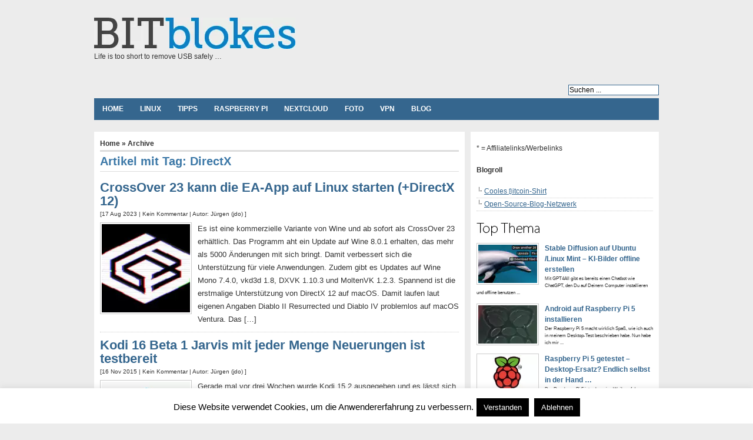

--- FILE ---
content_type: text/html; charset=UTF-8
request_url: https://www.bitblokes.de/tag/directx/
body_size: 13189
content:

<!DOCTYPE html PUBLIC "-//W3C//DTD XHTML 1.0 Transitional//EN" "http://www.w3.org/TR/xhtml1/DTD/xhtml1-transitional.dtd"><html xmlns="http://www.w3.org/1999/xhtml" dir="ltr" lang="de"><head profile="http://gmpg.org/xfn/11"><meta http-equiv="Content-Type" content="text/html; charset=UTF-8" /><meta name="robots" content="noindex,follow" /><link media="screen" href="https://www.bitblokes.de/wp-content/cache/autoptimize/css/autoptimize_71628095abecddff39e6399145103b40.css" rel="stylesheet"><link media="all" href="https://www.bitblokes.de/wp-content/cache/autoptimize/css/autoptimize_5d4094b7d89420cc159ec1747a225cf6.css" rel="stylesheet"><title>Bitblokes | Linux | Spiele | Streaming | VPN | Open-Source | Server</title><meta name="generator" content="WordPress 6.7.4" /><meta name="google-site-verification" content="V5lLpWZbUeFqGTTGw5X_rdkTInih3U1n2sDtZ1hmaHo" /><meta name="msvalidate.01" content="8A2C85D33ECEC068E1E827442B219DE6" /><META name="y_key" content="c4546e95fe9bf021"><meta name="copyright" content="Copyright (c);2021 bitblokes.de. All Rights Reserved." /><meta name="keywords" content="" /><meta name="ttw" content="dwbxrf0" /><link rel="alternate" type="application/rss+xml" title="RSS 2.0" href="https://www.bitblokes.de/feed/" /><link rel="pingback" href="https://www.bitblokes.de/xmlrpc.php" /><link rel="icon" href="https://www.bitblokes.de/wp-content/themes/arthemia/images/favicon.ico" /><link rel="shortcut icon" href="https://www.bitblokes.de/wp-content/themes/arthemia/images/favicon.ico" /><meta name='robots' content='noindex, follow' />  <script type="application/ld+json" class="yoast-schema-graph">/*<![CDATA[*/{"@context":"https://schema.org","@graph":[{"@type":"CollectionPage","@id":"https://www.bitblokes.de/tag/directx/","url":"https://www.bitblokes.de/tag/directx/","name":"DirectX Archives &#187; Bitblokes | Linux | Spiele | Streaming | VPN | Open-Source | Server","isPartOf":{"@id":"https://www.bitblokes.de/#website"},"breadcrumb":{"@id":"https://www.bitblokes.de/tag/directx/#breadcrumb"},"inLanguage":"de"},{"@type":"BreadcrumbList","@id":"https://www.bitblokes.de/tag/directx/#breadcrumb","itemListElement":[{"@type":"ListItem","position":1,"name":"Home","item":"https://www.bitblokes.de/"},{"@type":"ListItem","position":2,"name":"DirectX"}]},{"@type":"WebSite","@id":"https://www.bitblokes.de/#website","url":"https://www.bitblokes.de/","name":"BITblokes","description":"Life is too short to remove USB safely ...","alternateName":"bitblokes.de","potentialAction":[{"@type":"SearchAction","target":{"@type":"EntryPoint","urlTemplate":"https://www.bitblokes.de/?s={search_term_string}"},"query-input":{"@type":"PropertyValueSpecification","valueRequired":true,"valueName":"search_term_string"}}],"inLanguage":"de"}]}/*]]>*/</script> <link rel="alternate" type="application/rss+xml" title="Bitblokes | Linux | Spiele | Streaming | VPN | Open-Source | Server &raquo; DirectX Tag Feed" href="https://www.bitblokes.de/tag/directx/feed/" /> <script type="text/javascript" src="https://www.bitblokes.de/wp-includes/js/jquery/jquery.min.js" id="jquery-core-js"></script> <script type="text/javascript" id="cookie-law-info-js-extra">var Cli_Data = {"nn_cookie_ids":[],"cookielist":[],"non_necessary_cookies":[],"ccpaEnabled":"","ccpaRegionBased":"","ccpaBarEnabled":"","strictlyEnabled":["necessary","obligatoire"],"ccpaType":"gdpr","js_blocking":"","custom_integration":"","triggerDomRefresh":"","secure_cookies":""};
var cli_cookiebar_settings = {"animate_speed_hide":"500","animate_speed_show":"500","background":"#fff","border":"#444","border_on":"","button_1_button_colour":"#000","button_1_button_hover":"#000000","button_1_link_colour":"#fff","button_1_as_button":"1","button_1_new_win":"","button_2_button_colour":"#333","button_2_button_hover":"#292929","button_2_link_colour":"#444","button_2_as_button":"","button_2_hidebar":"1","button_3_button_colour":"#000","button_3_button_hover":"#000000","button_3_link_colour":"#fff","button_3_as_button":"1","button_3_new_win":"","button_4_button_colour":"#000","button_4_button_hover":"#000000","button_4_link_colour":"#fff","button_4_as_button":"1","button_7_button_colour":"#61a229","button_7_button_hover":"#4e8221","button_7_link_colour":"#fff","button_7_as_button":"1","button_7_new_win":"","font_family":"inherit","header_fix":"","notify_animate_hide":"1","notify_animate_show":"","notify_div_id":"#cookie-law-info-bar","notify_position_horizontal":"right","notify_position_vertical":"bottom","scroll_close":"","scroll_close_reload":"","accept_close_reload":"","reject_close_reload":"","showagain_tab":"1","showagain_background":"#fff","showagain_border":"#000","showagain_div_id":"#cookie-law-info-again","showagain_x_position":"100px","text":"#000","show_once_yn":"","show_once":"10000","logging_on":"","as_popup":"","popup_overlay":"1","bar_heading_text":"","cookie_bar_as":"banner","popup_showagain_position":"bottom-right","widget_position":"left"};
var log_object = {"ajax_url":"https:\/\/www.bitblokes.de\/wp-admin\/admin-ajax.php"};</script> <link rel="https://api.w.org/" href="https://www.bitblokes.de/wp-json/" /><link rel="alternate" title="JSON" type="application/json" href="https://www.bitblokes.de/wp-json/wp/v2/tags/1013" /><link rel="EditURI" type="application/rsd+xml" title="RSD" href="https://www.bitblokes.de/xmlrpc.php?rsd" /><meta name="generator" content="WordPress 6.7.4" /><link rel='shortlink' href='https://www.bitblokes.de/1013' />  <script type="text/javascript">pp_oppp=false;
pb_options={"fullscreen":true,"fade":true,"animate":true,"shadow":true,"width":"640px","height":"480px","style":{"box":"pb-light","overlay":"pb-light-overlay"},"galleries":false,"resize":1};</script> <script type="text/javascript"  src="https://www.bitblokes.de/wp-content/cache/autoptimize/js/autoptimize_single_fe8b47da6c9260e649d50330f6896e22.js?v=1.3"></script>  <script>document.documentElement.className = document.documentElement.className.replace('no-js', 'js');</script> <!--[if lt IE 9]> <script src="https://html5shiv.googlecode.com/svn/trunk/html5.js"></script> <![endif]-->  <script type="text/javascript">/*<![CDATA[*/if (typeof jQuery == 'undefined') {
			document.write('<script src=\"https://www.bitblokes.de/jquery.min.js\"><\/script>');
			// document.write('<script src=\"https://ajax.googleapis.com/ajax/libs/jquery/1.8.3/jquery.min.js\"><\/script>');

		}
		// var idgStorage = new Object();
		// idgStorage.adUnit1 = "/8456/IDG.DE_NET_Bitblokes.de";
		// idgStorage.sec = "article";
		// idgStorage.rs_tax = "no_tax";
		// var inDapIF = "true";/*]]>*/</script> </head><body><div id="head" class="clearfloat"><div style="background:#ececec;padding-top:5px;border: solid 10px #ececec;width:960px;margin-left:-10px;"><div class="clearfloat"><div id="logo" class="left"> <a href="https://www.bitblokes.de"><noscript><img src="https://www.bitblokes.de/wp-content/themes/arthemia/images/bitblokes_logo.png" alt="BITblokes" /></noscript><img class="lazyload" src='data:image/svg+xml,%3Csvg%20xmlns=%22http://www.w3.org/2000/svg%22%20viewBox=%220%200%20210%20140%22%3E%3C/svg%3E' data-src="https://www.bitblokes.de/wp-content/themes/arthemia/images/bitblokes_logo.png" alt="BITblokes" /></a><div id="tagline">Life is too short to remove USB safely &#8230;</div></div><div class="right_head_ad"></div></div></div><div style="background:#ececec;padding-top:5px;width:960px;border: solid 10px #ececec;margin-left:-10px;"><div id="rss_txt_button"><ul class="right"><li><form method="get" id="searchform" class="left" action="https://www.bitblokes.de/"><div> <input class="input_border" type="text" value="Suchen ..." value="" name="s" id="s" onfocus="this.value=''" title="Schlagworte zum Suchen eingeben" /></div></form></li></ul></div><div id="navbar" class="clearfloat"><nav><ul id="page-bar" class="left clearfloat"><li><a href="/">Home</a></li><li class="cat-item cat-item-3"><a href="https://www.bitblokes.de/category/linux/" title="">Linux</a></li><li class="cat-item"><a href="https://www.bitblokes.de/category/tipps-tools/" title="Tipps & Tools">Tipps</a><li class="cat-item"><a href="https://www.bitblokes.de/tag/raspberry-pi/" title="Raspberry Pi">Raspberry Pi</a><li class="cat-item"><a href="https://www.bitblokes.de/tag/nextcloud/" title="Nextcloud">Nextcloud</a><li class="cat-item"><a href="https://www.bitblokes.de/tag/foto/" title="Foto, Bild & Video">Foto</a></li><li class="cat-item"><a href="https://www.bitblokes.de/tag/vpn/" title="VPN">VPN</a><li class="cat-item"><a href="https://www.bitblokes.de/category/blog/" title="Blog">Blog</a></ul></nav></div></div><div id="idg_billboard" style="display: none;"></div></div><div id="page" class="clearfloat"><div id="content"> <span class="breadcrumbs"><a href="https://www.bitblokes.de/">Home</a> &raquo; Archive</span><h2 class="title">Artikel mit Tag: DirectX</h2><div id="archive"><div class="clearfloat"><div class="title_mod"><a href="https://www.bitblokes.de/crossover-23-kann-die-ea-app-auf-linux-starten-directx-12/" rel="bookmark">CrossOver 23 kann die EA-App auf Linux starten (+DirectX 12)</a></div><div class="meta">[17 Aug 2023 | <a href="https://www.bitblokes.de/crossover-23-kann-die-ea-app-auf-linux-starten-directx-12/#respond">Kein Kommentar</a> | Autor: Jürgen (jdo) ]</div><div class="spoiler"> <a href="https://www.bitblokes.de/crossover-23-kann-die-ea-app-auf-linux-starten-directx-12/" rel="bookmark" title="Permanenter Link zu CrossOver 23 kann die EA-App auf Linux starten (+DirectX 12)"> <noscript><img src="https://www.bitblokes.de/wp-content/uploads/2023/08/codeweavers-150x150-logo.jpg"
alt="CrossOver 23 kann die EA-App auf Linux starten (+DirectX 12)" class="left" width="150px" height="150px"  /></noscript><img src='data:image/svg+xml,%3Csvg%20xmlns=%22http://www.w3.org/2000/svg%22%20viewBox=%220%200%20150%20150%22%3E%3C/svg%3E' data-src="https://www.bitblokes.de/wp-content/uploads/2023/08/codeweavers-150x150-logo.jpg"
alt="CrossOver 23 kann die EA-App auf Linux starten (+DirectX 12)" class="lazyload left" width="150px" height="150px"  /></a><p>Es ist eine kommerzielle Variante von Wine und ab sofort als CrossOver 23 erhältlich. Das Programm aht ein Update auf Wine 8.0.1 erhalten, das mehr als 5000 Änderungen mit sich bringt. Damit verbessert sich die Unterstützung für viele Anwendungen. Zudem gibt es Updates auf Wine Mono 7.4.0, vkd3d 1.8, DXVK 1.10.3 und MoltenVK 1.2.3. Spannend ist die erstmalige Unterstützung von DirectX 12 auf macOS. Damit laufen laut eigenen Angaben Diablo II Resurrected und Diablo IV problemlos auf macOS Ventura. Das [&hellip;]</p></div></div><div class="clearfloat"><div class="title_mod"><a href="https://www.bitblokes.de/kodi-16-beta-1-jarvis-mit-jeder-menge-neuerungen-ist-testbereit/" rel="bookmark">Kodi 16 Beta 1 Jarvis mit jeder Menge Neuerungen ist testbereit</a></div><div class="meta">[16 Nov 2015 | <a href="https://www.bitblokes.de/kodi-16-beta-1-jarvis-mit-jeder-menge-neuerungen-ist-testbereit/#respond">Kein Kommentar</a> | Autor: Jürgen (jdo) ]</div><div class="spoiler"> <a href="https://www.bitblokes.de/kodi-16-beta-1-jarvis-mit-jeder-menge-neuerungen-ist-testbereit/" rel="bookmark" title="Permanenter Link zu Kodi 16 Beta 1 Jarvis mit jeder Menge Neuerungen ist testbereit"> <noscript><img src="https://www.bitblokes.de/wp-content/uploads/2014/12/kodi-logo-150x150.jpg"
alt="Kodi 16 Beta 1 Jarvis mit jeder Menge Neuerungen ist testbereit" class="left" width="150px" height="150px"  /></noscript><img src='data:image/svg+xml,%3Csvg%20xmlns=%22http://www.w3.org/2000/svg%22%20viewBox=%220%200%20150%20150%22%3E%3C/svg%3E' data-src="https://www.bitblokes.de/wp-content/uploads/2014/12/kodi-logo-150x150.jpg"
alt="Kodi 16 Beta 1 Jarvis mit jeder Menge Neuerungen ist testbereit" class="lazyload left" width="150px" height="150px"  /></a><p>Gerade mal vor drei Wochen wurde Kodi 15.2 ausgegeben und es lässt sich auch auf einem Raspberry Pi 2 via OpenELEC 6 oder OSMC einsetzen. Ab sofort gibt es Kodi 16 Beta 1, womit das Mediacenter die Beta-Phase betritt. Die Entwickler haben laut eigenen Angaben nicht nur viel in Sachen Code aufgeräumt und die Stabilität verbessert, sondern auch viele neue Funktionen eingepflegt. Davon spielt sich viel unter der Haube ab, es gibt aber auch sichtbare Änderungen. Upgrade zu DirectX 11 [&hellip;]</p></div></div><div class="clearfloat"><div class="title_mod"><a href="https://www.bitblokes.de/kodi-15-0-beta-2-isengard-mit-4k-unterstuetzung-fuer-android/" rel="bookmark">Kodi 15.0 Beta 2 &#8220;Isengard&#8221; mit 4k-Unterstützung für Android</a></div><div class="meta">[15 Jun 2015 | <a href="https://www.bitblokes.de/kodi-15-0-beta-2-isengard-mit-4k-unterstuetzung-fuer-android/#respond">Kein Kommentar</a> | Autor: Jürgen (jdo) ]</div><div class="spoiler"> <a href="https://www.bitblokes.de/kodi-15-0-beta-2-isengard-mit-4k-unterstuetzung-fuer-android/" rel="bookmark" title="Permanenter Link zu Kodi 15.0 Beta 2 &#8220;Isengard&#8221; mit 4k-Unterstützung für Android"> <noscript><img src="https://www.bitblokes.de/wp-content/uploads/2014/12/kodi-logo-150x150.jpg"
alt="Kodi 15.0 Beta 2 &#8220;Isengard&#8221; mit 4k-Unterstützung für Android" class="left" width="150px" height="150px"  /></noscript><img src='data:image/svg+xml,%3Csvg%20xmlns=%22http://www.w3.org/2000/svg%22%20viewBox=%220%200%20150%20150%22%3E%3C/svg%3E' data-src="https://www.bitblokes.de/wp-content/uploads/2014/12/kodi-logo-150x150.jpg"
alt="Kodi 15.0 Beta 2 &#8220;Isengard&#8221; mit 4k-Unterstützung für Android" class="lazyload left" width="150px" height="150px"  /></a><p>Ab sofort ist die zweite Beta-Version von Kodi 15.0 Isengard zum Testen verfügbar. Eigentlich ist Kodi 15.0 als Clean-Up-Edition gedacht. Dennoch gibt es Spielraum für einige neue Funktionen. Seit der letzten Beta-Version gibt es 180 Anfragen für Code-Änderungen. Kodi 15.0 Beta 2 Isengard Kodi 15.0 Beta 2 sollte eigentlich etwas früher erscheinen. Allerdings wurden diese Pläne wegen diversen Änderungen an der Datenbank durchkreuzt. Bei Beta 1 ist ein Problem aufgetaucht, das eigentlich schon lange vorhanden war, sich aber bisher noch [&hellip;]</p></div></div><div class="clearfloat"><div class="title_mod"><a href="https://www.bitblokes.de/legt-die-messlatte-ordentlich-hoher-unigine-heaven-benchmark-version-4-0-ist-veroffentlicht/" rel="bookmark">Legt die Messlatte ordentlich höher: UNIGINE Heaven Benchmark Version 4.0 ist veröffentlicht</a></div><div class="meta">[13 Feb 2013 | <a href="https://www.bitblokes.de/legt-die-messlatte-ordentlich-hoher-unigine-heaven-benchmark-version-4-0-ist-veroffentlicht/#respond">Kein Kommentar</a> | Autor: Jürgen (jdo) ]</div><div class="spoiler"> <a href="https://www.bitblokes.de/legt-die-messlatte-ordentlich-hoher-unigine-heaven-benchmark-version-4-0-ist-veroffentlicht/" rel="bookmark" title="Permanenter Link zu Legt die Messlatte ordentlich höher: UNIGINE Heaven Benchmark Version 4.0 ist veröffentlicht"> <noscript><img src="https://www.bitblokes.de/wp-content/uploads/2013/01/unigine-heaven-benchmark-teaser-150x150.jpg"
alt="Legt die Messlatte ordentlich höher: UNIGINE Heaven Benchmark Version 4.0 ist veröffentlicht" class="left" width="150px" height="150px"  /></noscript><img src='data:image/svg+xml,%3Csvg%20xmlns=%22http://www.w3.org/2000/svg%22%20viewBox=%220%200%20150%20150%22%3E%3C/svg%3E' data-src="https://www.bitblokes.de/wp-content/uploads/2013/01/unigine-heaven-benchmark-teaser-150x150.jpg"
alt="Legt die Messlatte ordentlich höher: UNIGINE Heaven Benchmark Version 4.0 ist veröffentlicht" class="lazyload left" width="150px" height="150px"  /></a><p>UNIGINE hat eine neue Version des Heaven Benchmarks zur Verfügung gestellt. Es handelt sich hier um einen Grafik-intensiven Benchmark-Test für Linux, Windows und Mac OS X. Ich hatte damit zum Beispiel mein Notebook getestet, beziehungsweise den Unterschied zwischen der Intel HD 4000 plus optirun und primusrun mit der NVIDIA GeForce GT 640M. Laut offizieller Ankündigung bringt Version 4.0 des Geschwindigkeitstests Stabilitäts-Tests für die Hardware mit sich und soll wegen 100-prozentiger GPU-Bindung sehr genau sein. Unterstützung gibt es für DirectX 9, [&hellip;]</p></div></div><div class="clearfloat"><div class="title_mod"><a href="https://www.bitblokes.de/cryengine-3-vielleicht-kunftig-mit-linux-unterstutzung/" rel="bookmark">CryEngine 3 vielleicht künftig mit Linux-Unterstützung</a></div><div class="meta">[5 Nov 2012 | <a href="https://www.bitblokes.de/cryengine-3-vielleicht-kunftig-mit-linux-unterstutzung/#respond">Kein Kommentar</a> | Autor: Jürgen (jdo) ]</div><div class="spoiler"> <a href="https://www.bitblokes.de/cryengine-3-vielleicht-kunftig-mit-linux-unterstutzung/" rel="bookmark" title="Permanenter Link zu CryEngine 3 vielleicht künftig mit Linux-Unterstützung"> <noscript><img src="https://www.bitblokes.de//wp-content/uploads/2012/11/star-citizen-teaser-150x150.jpg"
alt="CryEngine 3 vielleicht künftig mit Linux-Unterstützung" class="left" width="150px" height="150px"  /></noscript><img src='data:image/svg+xml,%3Csvg%20xmlns=%22http://www.w3.org/2000/svg%22%20viewBox=%220%200%20150%20150%22%3E%3C/svg%3E' data-src="https://www.bitblokes.de//wp-content/uploads/2012/11/star-citizen-teaser-150x150.jpg"
alt="CryEngine 3 vielleicht künftig mit Linux-Unterstützung" class="lazyload left" width="150px" height="150px"  /></a><p>Die Spiele-Engine, die Far Cry, Crysis und Crysis 2 antreibt könnte eventuell auf Linux portiert werden. Chris Roberts, der Erschaffer der Wing-Commander-Serie, hat das in seiner Kampagne für Star Citizen durchblicken lassen. Das Projekt ist zu 139 Prozent finanziert und man macht sich Gedanken über weitere Stretch-Ziele. Nun hat man eine Umfrage ins Leben gerufen, was sich Spieler am meisten wünschen würden. Ganz oben auf der Wunschliste stehen mehr Raumschiffe und weitere Sternensysteme. Die Top-Fünf der Wunschliste hängen alle mit [&hellip;]</p></div></div><div class="clearfloat"><div class="title_mod"><a href="https://www.bitblokes.de/opera-12-kann-cpu-verbrauch-anzeigen-und-bringt-unterstutzung-fur-webgl/" rel="bookmark">Opera 12 kann CPU-Verbrauch anzeigen und bringt Unterstützung für WebGL</a></div><div class="meta">[14 Jun 2012 | <a href="https://www.bitblokes.de/opera-12-kann-cpu-verbrauch-anzeigen-und-bringt-unterstutzung-fur-webgl/#comments">2 Kommentare</a> | Autor: Jürgen (jdo) ]</div><div class="spoiler"> <a href="https://www.bitblokes.de/opera-12-kann-cpu-verbrauch-anzeigen-und-bringt-unterstutzung-fur-webgl/" rel="bookmark" title="Permanenter Link zu Opera 12 kann CPU-Verbrauch anzeigen und bringt Unterstützung für WebGL"> <noscript><img src="https://www.bitblokes.de//wp-content/uploads/2010/04/opera-logo-150x150.png"
alt="Opera 12 kann CPU-Verbrauch anzeigen und bringt Unterstützung für WebGL" class="left" width="150px" height="150px"  /></noscript><img src='data:image/svg+xml,%3Csvg%20xmlns=%22http://www.w3.org/2000/svg%22%20viewBox=%220%200%20150%20150%22%3E%3C/svg%3E' data-src="https://www.bitblokes.de//wp-content/uploads/2010/04/opera-logo-150x150.png"
alt="Opera 12 kann CPU-Verbrauch anzeigen und bringt Unterstützung für WebGL" class="lazyload left" width="150px" height="150px"  /></a><p>Seit es fast jede Stunde eine neue Version von Firefox oder Chrome gibt, erscheinen die Ausgabe-Zyklen von Opera geradezu behäbig. Aber auch die norwegische Software-Schmiede hat sich wieder zu Wort gemeldet und präsentiert seiner treuen Fan-Gemeinde eine neue Ausgabe. Um das Ereignis gebührend zu feiern, gibt es auch gleich eine Webseite mit viele Demos &#8211; da hat der Anwender dann erst mal was zu spielen. Fast wie bei den Römern damals: Brot und Spiele &#8211; Browser und Spiele! -&gt; Shiny [&hellip;]</p></div></div><div class="clearfloat"><div class="title_mod"><a href="https://www.bitblokes.de/wine-1-5-6-kann-das-mono-add-on-automatisch-installieren/" rel="bookmark">Wine 1.5.6 kann das Mono-Add-On automatisch installieren</a></div><div class="meta">[10 Jun 2012 | <a href="https://www.bitblokes.de/wine-1-5-6-kann-das-mono-add-on-automatisch-installieren/#comments">2 Kommentare</a> | Autor: Jürgen (jdo) ]</div><div class="spoiler"> <a href="https://www.bitblokes.de/wine-1-5-6-kann-das-mono-add-on-automatisch-installieren/" rel="bookmark" title="Permanenter Link zu Wine 1.5.6 kann das Mono-Add-On automatisch installieren"> <noscript><img src="https://www.bitblokes.de//wp-content/uploads/2010/05/wine-logo-150x150.png"
alt="Wine 1.5.6 kann das Mono-Add-On automatisch installieren" class="left" width="150px" height="150px"  /></noscript><img src='data:image/svg+xml,%3Csvg%20xmlns=%22http://www.w3.org/2000/svg%22%20viewBox=%220%200%20150%20150%22%3E%3C/svg%3E' data-src="https://www.bitblokes.de//wp-content/uploads/2010/05/wine-logo-150x150.png"
alt="Wine 1.5.6 kann das Mono-Add-On automatisch installieren" class="lazyload left" width="150px" height="150px"  /></a><p>Alle zwei Wochen wieder kommt der Wine-Release-Manager und spendiert eine neue Entwickler-Version. In diesem Fall ist es Ausgabe 1.5.6 der Windows-API für Linux und UNIX. Die neueste Variante kann das Mono-Add-On-Paket automatisch installieren. Weiterhin gibt es ein Kontroll-Panel für Joysticks. Device Bitmap Rendering erledigt ab dieser Version die DIB Engine. Ebenso gibt es Unterstützung für Video Rendering via DirectX (VMR-9). Die Entwickler haben erste Schritte unternommen, um einen D3D Shader Compiler bereit zu stellen. Für DragonFly BSD wurden einige Build-Fixes [&hellip;]</p></div></div><div class="clearfloat"><div class="title_mod"><a href="https://www.bitblokes.de/mythtv-0-25-mit-vielen-veranderungen-ist-veroffentlicht/" rel="bookmark">MythTV 0.25 mit vielen Veränderungen ist veröffentlicht</a></div><div class="meta">[10 Apr 2012 | <a href="https://www.bitblokes.de/mythtv-0-25-mit-vielen-veranderungen-ist-veroffentlicht/#respond">Kein Kommentar</a> | Autor: Jürgen (jdo) ]</div><div class="spoiler"> <a href="https://www.bitblokes.de/mythtv-0-25-mit-vielen-veranderungen-ist-veroffentlicht/" rel="bookmark" title="Permanenter Link zu MythTV 0.25 mit vielen Veränderungen ist veröffentlicht"> <noscript><img src="https://www.bitblokes.de//wp-content/uploads/2012/04/mythtv-logo-150x150.jpg"
alt="MythTV 0.25 mit vielen Veränderungen ist veröffentlicht" class="left" width="150px" height="150px"  /></noscript><img src='data:image/svg+xml,%3Csvg%20xmlns=%22http://www.w3.org/2000/svg%22%20viewBox=%220%200%20150%20150%22%3E%3C/svg%3E' data-src="https://www.bitblokes.de//wp-content/uploads/2012/04/mythtv-logo-150x150.jpg"
alt="MythTV 0.25 mit vielen Veränderungen ist veröffentlicht" class="lazyload left" width="150px" height="150px"  /></a><p>Auch wenn sich die Version-Nummer nur um ein Hunderstel geändert hat, gibt es dennoch einige Neuerungen in MythTV zu vermelden. Die Entwickler haben laut eigener Aussage 516 Tage an der neuesten Version geschraubt. Über 5200 Commits sind in mythTV 0.25 eingeflossen. Die finale Version wurde eigentlich für den 2. April geplant. Nun sind es einige Tage später geworden. Es gibt verbesserte Video-Beschleunigung, wie zum Beispiel VAAPI und DirectX Video Acceleration 2. Ebenfalls enthalten ist Unterstützung für E-AC3, TrueHD und DTS-HD. [&hellip;]</p></div></div><div class="clearfloat"><div class="title_mod"><a href="https://www.bitblokes.de/wine-1-3-24-bringt-weitere-funktionen-fur-direct3d-9-0/" rel="bookmark">Wine 1.3.24 bringt weitere Funktionen für Direct3D 9.0</a></div><div class="meta">[9 Jul 2011 | <a href="https://www.bitblokes.de/wine-1-3-24-bringt-weitere-funktionen-fur-direct3d-9-0/#respond">Kein Kommentar</a> | Autor: Jürgen (jdo) ]</div><div class="spoiler"> <a href="https://www.bitblokes.de/wine-1-3-24-bringt-weitere-funktionen-fur-direct3d-9-0/" rel="bookmark" title="Permanenter Link zu Wine 1.3.24 bringt weitere Funktionen für Direct3D 9.0"> <noscript><img src="https://www.bitblokes.de//wp-content/uploads/2010/05/wine-logo-150x150.png"
alt="Wine 1.3.24 bringt weitere Funktionen für Direct3D 9.0" class="left" width="150px" height="150px"  /></noscript><img src='data:image/svg+xml,%3Csvg%20xmlns=%22http://www.w3.org/2000/svg%22%20viewBox=%220%200%20150%20150%22%3E%3C/svg%3E' data-src="https://www.bitblokes.de//wp-content/uploads/2010/05/wine-logo-150x150.png"
alt="Wine 1.3.24 bringt weitere Funktionen für Direct3D 9.0" class="lazyload left" width="150px" height="150px"  /></a><p>Vor zwei Wochen wurde Wine 1.3.23 ausgegeben, das schon weitere Funktionalität für Direct3D 9.0 mit sich brachte. Allerdings entpuppte sich diese Version für viele Anwender zu einer kleinen Katastrophe. Viele Windows-Spiele stürzten ab und andere Probleme im Zusammenhang mit Direct3D traten auf. Mit Wine 1.3.24 arbeiten die Entwickler weiter an der Unterstützung für Direct3D 9.0. Das Changelog verrät: Diverse DirectInput Verbesserungen Unterstützung für Line Breaking in Uniscribe Weitere UI-Elemente im eingebauten Shell-Explorer Einige weitere D3DX9-Funktionen Verbesserte Unterstützung für &#8220;Shell Known [&hellip;]</p></div></div><div class="clearfloat"><div class="title_mod"><a href="https://www.bitblokes.de/wine-1-3-23-bringt-weitere-direct3d-9-0-funktionen/" rel="bookmark">Wine 1.3.23 bringt weitere Direct3D-9.0-Funktionen</a></div><div class="meta">[25 Jun 2011 | <a href="https://www.bitblokes.de/wine-1-3-23-bringt-weitere-direct3d-9-0-funktionen/#respond">Kein Kommentar</a> | Autor: Jürgen (jdo) ]</div><div class="spoiler"> <a href="https://www.bitblokes.de/wine-1-3-23-bringt-weitere-direct3d-9-0-funktionen/" rel="bookmark" title="Permanenter Link zu Wine 1.3.23 bringt weitere Direct3D-9.0-Funktionen"> <noscript><img src="https://www.bitblokes.de//wp-content/uploads/2010/05/wine-logo-150x150.png"
alt="Wine 1.3.23 bringt weitere Direct3D-9.0-Funktionen" class="left" width="150px" height="150px"  /></noscript><img src='data:image/svg+xml,%3Csvg%20xmlns=%22http://www.w3.org/2000/svg%22%20viewBox=%220%200%20150%20150%22%3E%3C/svg%3E' data-src="https://www.bitblokes.de//wp-content/uploads/2010/05/wine-logo-150x150.png"
alt="Wine 1.3.23 bringt weitere Direct3D-9.0-Funktionen" class="lazyload left" width="150px" height="150px"  /></a><p>Im Zuge der 14-tägigen Entwickler-Ausgaben, steht ab sofort Wine 1.3.23 zur Verfügung. Die Programmierer haben weitere Direct3D- und DirectX-9.0-Funktionen implementiert. Es gibt weiterhin Unterstützung für COM-Proxies unter x86_64 und das eingebaute dxdiag spuckt echte Informationen aus. Die Entwickler sprechen im Changelog des Weiteren von Monochrome Bitmap Format in der DIB Engine, Anfänge einer echten Explorer-Shell und weitere Unterstützung für Indic Text Shaping. Wie wurden diverse Fehler ausgebessert. Den Quellcode können Sie bei ibiblio.org oder sourceforge.net herunterladen. Binärpakete für unter anderem [&hellip;]</p></div></div><div class="navigation"><div class="right"><a href="https://www.bitblokes.de/tag/directx/page/2/" >Nächste Seite &raquo;</a></div><div class="left"></div></div></div></div><div id="sidebar"><div id="sidebar-ads-single"><div id="google_ad_2_amazon"><div id="affiliate" style="padding-bottom:10px;">* = Affiliatelinks/Werbelinks</div><div id="adallgemein" style="margin-bottom: 10px; margin-top: 10px;"></div></div><div id="sidebar-bottom" class="clearfloat"> <b>Blogroll</b> <br /><br /><ul><li><a href="https://www.spreadshirt.de/shop/user/shnickshnack/" title="Bitcoin-Shirt">Cooles ₿itcoin-Shirt</a></li><li><a href="http://osbn.de/" title="Open-Source-Blog-Netzwerk">Open-Source-Blog-Netzwerk</a></li></ul></div><div id="featured_single"> <noscript><img style="margin-top: 10px;" src="https://www.bitblokes.de/wp-content/themes/arthemia/images/headline.png" width="108px" height="22px" alt="" /></noscript><img class="lazyload" style="margin-top: 10px;" src='data:image/svg+xml,%3Csvg%20xmlns=%22http://www.w3.org/2000/svg%22%20viewBox=%220%200%20108%2022%22%3E%3C/svg%3E' data-src="https://www.bitblokes.de/wp-content/themes/arthemia/images/headline.png" width="108px" height="22px" alt="" /><div class="clearfloat"> <a href="https://www.bitblokes.de/stable-diffusion-ki-bilder-offline/" rel="bookmark" title="Permanent Link to Stable Diffusion auf Ubuntu /Linux Mint – KI-Bilder offline erstellen"> <noscript><img src="https://www.bitblokes.de/wp-content/uploads/2024/04/stable-diffusion-100x65-teaser.jpg"
alt="Stable Diffusion auf Ubuntu /Linux Mint – KI-Bilder offline erstellen" class="left" width="100px" height="65px"  /></noscript><img src='data:image/svg+xml,%3Csvg%20xmlns=%22http://www.w3.org/2000/svg%22%20viewBox=%220%200%20100%2065%22%3E%3C/svg%3E' data-src="https://www.bitblokes.de/wp-content/uploads/2024/04/stable-diffusion-100x65-teaser.jpg"
alt="Stable Diffusion auf Ubuntu /Linux Mint – KI-Bilder offline erstellen" class="lazyload left" width="100px" height="65px"  /></a><div class="info"><a href="https://www.bitblokes.de/stable-diffusion-ki-bilder-offline/" rel="bookmark" class="title">Stable Diffusion auf Ubuntu /Linux Mint – KI-Bilder offline erstellen</a></div><div class="meta">Mit GPT4All gibt es bereits einen Chatbot wie ChatGPT, den Du auf Deinem Computer installieren und offline benutzen  ...</div></div><div class="clearfloat"> <a href="https://www.bitblokes.de/android-raspberry-pi-5-installieren/" rel="bookmark" title="Permanent Link to Android auf Raspberry Pi 5 installieren"> <noscript><img src="https://www.bitblokes.de/wp-content/uploads/2024/02/raspberry-pi-100x65-teaser.jpg"
alt="Android auf Raspberry Pi 5 installieren" class="left" width="100px" height="65px"  /></noscript><img src='data:image/svg+xml,%3Csvg%20xmlns=%22http://www.w3.org/2000/svg%22%20viewBox=%220%200%20100%2065%22%3E%3C/svg%3E' data-src="https://www.bitblokes.de/wp-content/uploads/2024/02/raspberry-pi-100x65-teaser.jpg"
alt="Android auf Raspberry Pi 5 installieren" class="lazyload left" width="100px" height="65px"  /></a><div class="info"><a href="https://www.bitblokes.de/android-raspberry-pi-5-installieren/" rel="bookmark" class="title">Android auf Raspberry Pi 5 installieren</a></div><div class="meta">Der Raspberry Pi 5 macht wirklich Spaß, wie ich auch in meinem Desktop-Test beschrieben habe. Nun habe ich mir  ...</div></div><div class="clearfloat"> <a href="https://www.bitblokes.de/raspberry-pi-5-getestet-desktop-ersatz/" rel="bookmark" title="Permanent Link to Raspberry Pi 5 getestet – Desktop-Ersatz? Endlich selbst in der Hand …"> <noscript><img src="https://www.bitblokes.de/wp-content/uploads/2012/09/raspberry-pi-teaser-100x65.jpg"
alt="Raspberry Pi 5 getestet – Desktop-Ersatz? Endlich selbst in der Hand …" class="left" width="100px" height="65px"  /></noscript><img src='data:image/svg+xml,%3Csvg%20xmlns=%22http://www.w3.org/2000/svg%22%20viewBox=%220%200%20100%2065%22%3E%3C/svg%3E' data-src="https://www.bitblokes.de/wp-content/uploads/2012/09/raspberry-pi-teaser-100x65.jpg"
alt="Raspberry Pi 5 getestet – Desktop-Ersatz? Endlich selbst in der Hand …" class="lazyload left" width="100px" height="65px"  /></a><div class="info"><a href="https://www.bitblokes.de/raspberry-pi-5-getestet-desktop-ersatz/" rel="bookmark" class="title">Raspberry Pi 5 getestet – Desktop-Ersatz? Endlich selbst in der Hand …</a></div><div class="meta">Der Raspberry Pi 5 ist schon eine Weile auf dem Markt. Bisher hatte ich aber keine Gelegenheit, selbst einen zu testen.  ...</div></div><div class="clearfloat"> <a href="https://www.bitblokes.de/was-passiert-wenn-man-krypto-an-die-falsche-adresse-schickt/" rel="bookmark" title="Permanent Link to Was passiert, wenn man Krypto an die falsche Adresse schickt?"> <noscript><img src="https://www.bitblokes.de/wp-content/uploads/2017/11/bitcoin-teaser-100x65.jpg"
alt="Was passiert, wenn man Krypto an die falsche Adresse schickt?" class="left" width="100px" height="65px"  /></noscript><img src='data:image/svg+xml,%3Csvg%20xmlns=%22http://www.w3.org/2000/svg%22%20viewBox=%220%200%20100%2065%22%3E%3C/svg%3E' data-src="https://www.bitblokes.de/wp-content/uploads/2017/11/bitcoin-teaser-100x65.jpg"
alt="Was passiert, wenn man Krypto an die falsche Adresse schickt?" class="lazyload left" width="100px" height="65px"  /></a><div class="info"><a href="https://www.bitblokes.de/was-passiert-wenn-man-krypto-an-die-falsche-adresse-schickt/" rel="bookmark" class="title">Was passiert, wenn man Krypto an die falsche Adresse schickt?</a></div><div class="meta">Bitcoin und Kryptowährungen sind derzeit wieder im Trend. Das liegt zum einen am baldigen Halving des Bitcoin, bei dem  ...</div></div><div class="clearfloat"> <a href="https://www.bitblokes.de/statische-ip-adresse-bei-raspberry-pi-os-bookworm/" rel="bookmark" title="Permanent Link to Statische IP-Adresse bei Raspberry Pi OS Bookworm"> <noscript><img src="https://www.bitblokes.de/wp-content/uploads/2012/09/raspberry-pi-teaser-100x65.jpg"
alt="Statische IP-Adresse bei Raspberry Pi OS Bookworm" class="left" width="100px" height="65px"  /></noscript><img src='data:image/svg+xml,%3Csvg%20xmlns=%22http://www.w3.org/2000/svg%22%20viewBox=%220%200%20100%2065%22%3E%3C/svg%3E' data-src="https://www.bitblokes.de/wp-content/uploads/2012/09/raspberry-pi-teaser-100x65.jpg"
alt="Statische IP-Adresse bei Raspberry Pi OS Bookworm" class="lazyload left" width="100px" height="65px"  /></a><div class="info"><a href="https://www.bitblokes.de/statische-ip-adresse-bei-raspberry-pi-os-bookworm/" rel="bookmark" class="title">Statische IP-Adresse bei Raspberry Pi OS Bookworm</a></div><div class="meta">Es gibt genügend Situationen, in denen Du Deinem Raspberry Pi eine statisch IP-Adresse zuweisen möchtest. Vielleicht  ...</div></div><div class="clearfloat"> <a href="https://www.bitblokes.de/welche-vpns-unterstutzen-ipv6-unter-linux/" rel="bookmark" title="Permanent Link to Welche VPNs unterstützen IPv6 unter Linux?"> <noscript><img src="https://www.bitblokes.de/wp-content/uploads/2016/11/ipv6-teaser-100x65.jpg"
alt="Welche VPNs unterstützen IPv6 unter Linux?" class="left" width="100px" height="65px"  /></noscript><img src='data:image/svg+xml,%3Csvg%20xmlns=%22http://www.w3.org/2000/svg%22%20viewBox=%220%200%20100%2065%22%3E%3C/svg%3E' data-src="https://www.bitblokes.de/wp-content/uploads/2016/11/ipv6-teaser-100x65.jpg"
alt="Welche VPNs unterstützen IPv6 unter Linux?" class="lazyload left" width="100px" height="65px"  /></a><div class="info"><a href="https://www.bitblokes.de/welche-vpns-unterstutzen-ipv6-unter-linux/" rel="bookmark" class="title">Welche VPNs unterstützen IPv6 unter Linux?</a></div><div class="meta">Du willst IPv6-Lecks unter Linux verhindern und fragst Dich, welches VPN IPv6 unter Linux unterstützt. Hier ein paar  ...</div></div><div class="clearfloat"> <a href="https://www.bitblokes.de/darum-solltest-du-vor-deiner-reise-ins-ausland-ein-vpn-abonnieren/" rel="bookmark" title="Permanent Link to Darum solltest Du vor Deiner Reise ins Ausland ein VPN abonnieren!"> <noscript><img src="https://www.bitblokes.de/wp-content/uploads/2019/01/urlaub-bali-indonesien-100x65.jpg"
alt="Darum solltest Du vor Deiner Reise ins Ausland ein VPN abonnieren!" class="left" width="100px" height="65px"  /></noscript><img src='data:image/svg+xml,%3Csvg%20xmlns=%22http://www.w3.org/2000/svg%22%20viewBox=%220%200%20100%2065%22%3E%3C/svg%3E' data-src="https://www.bitblokes.de/wp-content/uploads/2019/01/urlaub-bali-indonesien-100x65.jpg"
alt="Darum solltest Du vor Deiner Reise ins Ausland ein VPN abonnieren!" class="lazyload left" width="100px" height="65px"  /></a><div class="info"><a href="https://www.bitblokes.de/darum-solltest-du-vor-deiner-reise-ins-ausland-ein-vpn-abonnieren/" rel="bookmark" class="title">Darum solltest Du vor Deiner Reise ins Ausland ein VPN abonnieren!</a></div><div class="meta">Reist Du ins Ausland, solltest Du wissen, ob das Internet zensiert ist. Ein VPN hilft – auch beim Umgehen von  ...</div></div><div class="clearfloat"> <a href="https://www.bitblokes.de/vpn-raspberry-pi/" rel="bookmark" title="Permanent Link to VPN Raspberry Pi – was muss ich beachten? Was ist das beste?"> <noscript><img src="https://www.bitblokes.de/wp-content/uploads/2012/09/raspberry-pi-teaser-100x65.jpg"
alt="VPN Raspberry Pi – was muss ich beachten? Was ist das beste?" class="left" width="100px" height="65px"  /></noscript><img src='data:image/svg+xml,%3Csvg%20xmlns=%22http://www.w3.org/2000/svg%22%20viewBox=%220%200%20100%2065%22%3E%3C/svg%3E' data-src="https://www.bitblokes.de/wp-content/uploads/2012/09/raspberry-pi-teaser-100x65.jpg"
alt="VPN Raspberry Pi – was muss ich beachten? Was ist das beste?" class="lazyload left" width="100px" height="65px"  /></a><div class="info"><a href="https://www.bitblokes.de/vpn-raspberry-pi/" rel="bookmark" class="title">VPN Raspberry Pi – was muss ich beachten? Was ist das beste?</a></div><div class="meta">Sicherlich willst Du Deinen Raspberry Pi optimal schützen und fragst Dich vielleicht: VPN Raspberry Pi – was ist das  ...</div></div><div class="clearfloat"> <a href="https://www.bitblokes.de/bester-passwortmanager/" rel="bookmark" title="Permanent Link to Die besten Passwort Manager &#8211; Im deutschen Test"> <noscript><img src="https://www.bitblokes.de/wp-content/uploads/2021/05/passwort-manager-100x65-teaser.jpg"
alt="Die besten Passwort Manager &#8211; Im deutschen Test" class="left" width="100px" height="65px"  /></noscript><img src='data:image/svg+xml,%3Csvg%20xmlns=%22http://www.w3.org/2000/svg%22%20viewBox=%220%200%20100%2065%22%3E%3C/svg%3E' data-src="https://www.bitblokes.de/wp-content/uploads/2021/05/passwort-manager-100x65-teaser.jpg"
alt="Die besten Passwort Manager &#8211; Im deutschen Test" class="lazyload left" width="100px" height="65px"  /></a><div class="info"><a href="https://www.bitblokes.de/bester-passwortmanager/" rel="bookmark" class="title">Die besten Passwort Manager &#8211; Im deutschen Test</a></div><div class="meta">Was ist einfach und gleichzeitig kompliziert? Die Suche nach dem besten Passwortmanager. Je mehr Ansprüche Du hast,  ...</div></div><div class="clearfloat"> <a href="https://www.bitblokes.de/vpn/" rel="bookmark" title="Permanent Link to Die besten VPN &#8211; Alle VPN-Anbieter im deutschen Test"> <noscript><img src="https://www.bitblokes.de/wp-content/uploads/2018/11/vpn-ip-adresse-100x65.png"
alt="Die besten VPN &#8211; Alle VPN-Anbieter im deutschen Test" class="left" width="100px" height="65px"  /></noscript><img src='data:image/svg+xml,%3Csvg%20xmlns=%22http://www.w3.org/2000/svg%22%20viewBox=%220%200%20100%2065%22%3E%3C/svg%3E' data-src="https://www.bitblokes.de/wp-content/uploads/2018/11/vpn-ip-adresse-100x65.png"
alt="Die besten VPN &#8211; Alle VPN-Anbieter im deutschen Test" class="lazyload left" width="100px" height="65px"  /></a><div class="info"><a href="https://www.bitblokes.de/vpn/" rel="bookmark" class="title">Die besten VPN &#8211; Alle VPN-Anbieter im deutschen Test</a></div><div class="meta">Was sind die besten VPNs 2021? Darüber lässt sich tatsächlich streiten. Hier eine Auswahl zu den Top-VPNs und was  ...</div></div><div class="clearfloat"> <a href="https://www.bitblokes.de/moto-gp-livestream/" rel="bookmark" title="Permanent Link to MotoGP Live-Stream kostenlos anschauen"> <noscript><img src="https://www.bitblokes.de/wp-content/uploads/2021/04/motogp-100x65-teaser.jpg"
alt="MotoGP Live-Stream kostenlos anschauen" class="left" width="100px" height="65px"  /></noscript><img src='data:image/svg+xml,%3Csvg%20xmlns=%22http://www.w3.org/2000/svg%22%20viewBox=%220%200%20100%2065%22%3E%3C/svg%3E' data-src="https://www.bitblokes.de/wp-content/uploads/2021/04/motogp-100x65-teaser.jpg"
alt="MotoGP Live-Stream kostenlos anschauen" class="lazyload left" width="100px" height="65px"  /></a><div class="info"><a href="https://www.bitblokes.de/moto-gp-livestream/" rel="bookmark" class="title">MotoGP Live-Stream kostenlos anschauen</a></div><div class="meta">Willst Du den MotoGP 2021 aus dem Ausland und von überall auf Servus TV oder SRF schauen, brauchst Du ein VPN. Hier  ...</div></div><div class="clearfloat"> <a href="https://www.bitblokes.de/rtl-live-stream-kostenlos-so-funktioniert-das-streaming-voellig-legal/" rel="bookmark" title="Permanent Link to RTL Live Stream kostenlos und legal in 2024"> <noscript><img src="https://www.bitblokes.de/wp-content/uploads/2021/04/rtl-100x65-teaser.jpg"
alt="RTL Live Stream kostenlos und legal in 2024" class="left" width="100px" height="65px"  /></noscript><img src='data:image/svg+xml,%3Csvg%20xmlns=%22http://www.w3.org/2000/svg%22%20viewBox=%220%200%20100%2065%22%3E%3C/svg%3E' data-src="https://www.bitblokes.de/wp-content/uploads/2021/04/rtl-100x65-teaser.jpg"
alt="RTL Live Stream kostenlos und legal in 2024" class="lazyload left" width="100px" height="65px"  /></a><div class="info"><a href="https://www.bitblokes.de/rtl-live-stream-kostenlos-so-funktioniert-das-streaming-voellig-legal/" rel="bookmark" class="title">RTL Live Stream kostenlos und legal in 2024</a></div><div class="meta">Kostenloses Streaming von RTL in Deutschland ist nicht möglich. Mit einem coolen Trick bekommst Du den RTL Live Stream  ...</div></div><div class="clearfloat"> <a href="https://www.bitblokes.de/letzter-freebie-freitag-kostenloses-hintergrundbild-wallpaper-es-gibt-was-aufs-auge/" rel="bookmark" title="Permanent Link to Letzter Freebie-Freitag: Kostenloses Hintergrundbild / Wallpaper – Es gibt was auf&#8217;s Auge"> <noscript><img src="https://www.bitblokes.de//wp-content/uploads/2012/03/augen-100x65.jpg"
alt="Letzter Freebie-Freitag: Kostenloses Hintergrundbild / Wallpaper – Es gibt was auf&#8217;s Auge" class="left" width="100px" height="65px"  /></noscript><img src='data:image/svg+xml,%3Csvg%20xmlns=%22http://www.w3.org/2000/svg%22%20viewBox=%220%200%20100%2065%22%3E%3C/svg%3E' data-src="https://www.bitblokes.de//wp-content/uploads/2012/03/augen-100x65.jpg"
alt="Letzter Freebie-Freitag: Kostenloses Hintergrundbild / Wallpaper – Es gibt was auf&#8217;s Auge" class="lazyload left" width="100px" height="65px"  /></a><div class="info"><a href="https://www.bitblokes.de/letzter-freebie-freitag-kostenloses-hintergrundbild-wallpaper-es-gibt-was-aufs-auge/" rel="bookmark" class="title">Letzter Freebie-Freitag: Kostenloses Hintergrundbild / Wallpaper – Es gibt was auf&#8217;s Auge</a></div><div class="meta">Irgendwann ist immer Schluss und das trifft auch den Freebie-Freitag mit den kostenlosen Hintergrundbildern /  ...</div></div><div class="clearfloat"> <a href="https://www.bitblokes.de/bestes-kostenloses-vpn/" rel="bookmark" title="Permanent Link to Bestes kostenlose VPN und unsere sicheren top Alternativen"> <noscript><img src="https://www.bitblokes.de/wp-content/uploads/2018/12/proton-teaser-100x65.png"
alt="Bestes kostenlose VPN und unsere sicheren top Alternativen" class="left" width="100px" height="65px"  /></noscript><img src='data:image/svg+xml,%3Csvg%20xmlns=%22http://www.w3.org/2000/svg%22%20viewBox=%220%200%20100%2065%22%3E%3C/svg%3E' data-src="https://www.bitblokes.de/wp-content/uploads/2018/12/proton-teaser-100x65.png"
alt="Bestes kostenlose VPN und unsere sicheren top Alternativen" class="lazyload left" width="100px" height="65px"  /></a><div class="info"><a href="https://www.bitblokes.de/bestes-kostenloses-vpn/" rel="bookmark" class="title">Bestes kostenlose VPN und unsere sicheren top Alternativen</a></div><div class="meta">Wenn du ein kostenloses VPN benutzen willst, solltest Du vorsichtig sein. Erfahre hier was wichtig ist bei der Auswahl  ...</div></div><div class="clearfloat"> <a href="https://www.bitblokes.de/zuruck-aus-der-wuste-raspberry-pi-im-gepack/" rel="bookmark" title="Permanent Link to Zurück aus der Wüste &#8211; Raspberry Pi im Gepäck"> <noscript><img src="https://www.bitblokes.de/wp-content/uploads/2012/01/sinai-wueste-teaser-100x65.jpg"
alt="Zurück aus der Wüste &#8211; Raspberry Pi im Gepäck" class="left" width="100px" height="65px"  /></noscript><img src='data:image/svg+xml,%3Csvg%20xmlns=%22http://www.w3.org/2000/svg%22%20viewBox=%220%200%20100%2065%22%3E%3C/svg%3E' data-src="https://www.bitblokes.de/wp-content/uploads/2012/01/sinai-wueste-teaser-100x65.jpg"
alt="Zurück aus der Wüste &#8211; Raspberry Pi im Gepäck" class="lazyload left" width="100px" height="65px"  /></a><div class="info"><a href="https://www.bitblokes.de/zuruck-aus-der-wuste-raspberry-pi-im-gepack/" rel="bookmark" class="title">Zurück aus der Wüste &#8211; Raspberry Pi im Gepäck</a></div><div class="meta">Wegen Feierlichkeiten haben wir die letzten beiden Tage in der Wüste verbracht und gestern Abend dann noch mächtig  ...</div></div> <noscript><img src="https://www.bitblokes.de/wp-content/themes/arthemia/images/featured.png" width="52px" height="17px" alt="" /></noscript><img class="lazyload" src='data:image/svg+xml,%3Csvg%20xmlns=%22http://www.w3.org/2000/svg%22%20viewBox=%220%200%2052%2017%22%3E%3C/svg%3E' data-src="https://www.bitblokes.de/wp-content/themes/arthemia/images/featured.png" width="52px" height="17px" alt="" /><div class="clearfloat"> <a href="https://www.bitblokes.de/clonezilla-live-3-1-2-22-wichtige-verbesserungen-und-bugfixes/" rel="bookmark" title="Permanent Link to Clonezilla Live 3.1.2-22 – wichtige Verbesserungen und Bugfixes"> <noscript><img src="https://www.bitblokes.de/wp-content/uploads/2010/05/clonezilla-logo-100x65.png"
alt="Clonezilla Live 3.1.2-22 – wichtige Verbesserungen und Bugfixes" class="left" width="100px" height="65px"  /></noscript><img src='data:image/svg+xml,%3Csvg%20xmlns=%22http://www.w3.org/2000/svg%22%20viewBox=%220%200%20100%2065%22%3E%3C/svg%3E' data-src="https://www.bitblokes.de/wp-content/uploads/2010/05/clonezilla-logo-100x65.png"
alt="Clonezilla Live 3.1.2-22 – wichtige Verbesserungen und Bugfixes" class="lazyload left" width="100px" height="65px"  /></a><div class="info"><a href="https://www.bitblokes.de/clonezilla-live-3-1-2-22-wichtige-verbesserungen-und-bugfixes/" rel="bookmark" class="title">Clonezilla Live 3.1.2-22 – wichtige Verbesserungen und Bugfixes</a></div><div class="meta">Es gibt eine neue Version der speziellen Linux-Distribution Clonezilla Live. Neben diversen Bugfixes gibt es auch  ...</div></div><div class="clearfloat"> <a href="https://www.bitblokes.de/tor-browser-13-0-14-mullvad-browser-13-0-14/" rel="bookmark" title="Permanent Link to Tor Browser 13.0.14 – Mullvad Browser 13.0.14"> <noscript><img src="https://www.bitblokes.de/wp-content/uploads/2010/12/tor-logo-100x65.png"
alt="Tor Browser 13.0.14 – Mullvad Browser 13.0.14" class="left" width="100px" height="65px"  /></noscript><img src='data:image/svg+xml,%3Csvg%20xmlns=%22http://www.w3.org/2000/svg%22%20viewBox=%220%200%20100%2065%22%3E%3C/svg%3E' data-src="https://www.bitblokes.de/wp-content/uploads/2010/12/tor-logo-100x65.png"
alt="Tor Browser 13.0.14 – Mullvad Browser 13.0.14" class="lazyload left" width="100px" height="65px"  /></a><div class="info"><a href="https://www.bitblokes.de/tor-browser-13-0-14-mullvad-browser-13-0-14/" rel="bookmark" class="title">Tor Browser 13.0.14 – Mullvad Browser 13.0.14</a></div><div class="meta">Ab sofort kannst Du Tor Browser 13.0.14 herunterladen oder bestehende Installationen aktualisieren. Aktuelle Versionen  ...</div></div><div class="clearfloat"> <a href="https://www.bitblokes.de/virtualbox-7-0-16-anfaengliche-unterstuetzung-fuer-linux-6-8-und-6-9/" rel="bookmark" title="Permanent Link to VirtualBox 7.0.16 – anfängliche Unterstützung für Linux 6.8 und 6.9"> <noscript><img src="https://www.bitblokes.de/wp-content/uploads/2010/05/virtualbox-logo-100x65.png"
alt="VirtualBox 7.0.16 – anfängliche Unterstützung für Linux 6.8 und 6.9" class="left" width="100px" height="65px"  /></noscript><img src='data:image/svg+xml,%3Csvg%20xmlns=%22http://www.w3.org/2000/svg%22%20viewBox=%220%200%20100%2065%22%3E%3C/svg%3E' data-src="https://www.bitblokes.de/wp-content/uploads/2010/05/virtualbox-logo-100x65.png"
alt="VirtualBox 7.0.16 – anfängliche Unterstützung für Linux 6.8 und 6.9" class="lazyload left" width="100px" height="65px"  /></a><div class="info"><a href="https://www.bitblokes.de/virtualbox-7-0-16-anfaengliche-unterstuetzung-fuer-linux-6-8-und-6-9/" rel="bookmark" class="title">VirtualBox 7.0.16 – anfängliche Unterstützung für Linux 6.8 und 6.9</a></div><div class="meta">Die neueste Version der kostenlosen Virtualisierungs-Software VirtualBox 7.0.16 ist eine Wartungs-Version und bringt  ...</div></div><div class="clearfloat"> <a href="https://www.bitblokes.de/lakka-5-0-kleiner-computer-wird-zu-kompletter-spielekonsole/" rel="bookmark" title="Permanent Link to Lakka 5.0 – Retro-Spielekonsole – Raspberry Pi 5 unterstützt"> <noscript><img src="https://www.bitblokes.de/wp-content/uploads/2024/04/lakka-100x65-teaser.jpg"
alt="Lakka 5.0 – Retro-Spielekonsole – Raspberry Pi 5 unterstützt" class="left" width="100px" height="65px"  /></noscript><img src='data:image/svg+xml,%3Csvg%20xmlns=%22http://www.w3.org/2000/svg%22%20viewBox=%220%200%20100%2065%22%3E%3C/svg%3E' data-src="https://www.bitblokes.de/wp-content/uploads/2024/04/lakka-100x65-teaser.jpg"
alt="Lakka 5.0 – Retro-Spielekonsole – Raspberry Pi 5 unterstützt" class="lazyload left" width="100px" height="65px"  /></a><div class="info"><a href="https://www.bitblokes.de/lakka-5-0-kleiner-computer-wird-zu-kompletter-spielekonsole/" rel="bookmark" class="title">Lakka 5.0 – Retro-Spielekonsole – Raspberry Pi 5 unterstützt</a></div><div class="meta">Ab sofort gibt es mit Lakka 5.0 die neuste Version der speziellen Linux-Distribution. Es ist eine schlanke  ...</div></div><div class="clearfloat"> <a href="https://www.bitblokes.de/sd-karten-mit-4-tbyte-speicher-angekuendigt/" rel="bookmark" title="Permanent Link to SD-Karten mit 4 TByte Speicher angekündigt"> <noscript><img src="https://www.bitblokes.de/wp-content/uploads/2024/04/sand-disk-100x65-teaser.jpg"
alt="SD-Karten mit 4 TByte Speicher angekündigt" class="left" width="100px" height="65px"  /></noscript><img src='data:image/svg+xml,%3Csvg%20xmlns=%22http://www.w3.org/2000/svg%22%20viewBox=%220%200%20100%2065%22%3E%3C/svg%3E' data-src="https://www.bitblokes.de/wp-content/uploads/2024/04/sand-disk-100x65-teaser.jpg"
alt="SD-Karten mit 4 TByte Speicher angekündigt" class="lazyload left" width="100px" height="65px"  /></a><div class="info"><a href="https://www.bitblokes.de/sd-karten-mit-4-tbyte-speicher-angekuendigt/" rel="bookmark" class="title">SD-Karten mit 4 TByte Speicher angekündigt</a></div><div class="meta">Western Digital hat auf der NAB 2024 einige neue und spannende Technologien sowie Storage-Lösungen angekündigt.  ...</div></div></div><div id="single_spacer"></div><div id="single_spacer2"></div></div><div id="follow_us_single"><div id="follow_3"> <a href="https://twitter.com/bitblokes" alt="Folge mir auf Twitter"><noscript><img src="https://www.bitblokes.de/wp-content/themes/arthemia/images/twitter_join.png" alt="Folge mir auf Twitter" /></noscript><img class="lazyload" src='data:image/svg+xml,%3Csvg%20xmlns=%22http://www.w3.org/2000/svg%22%20viewBox=%220%200%20210%20140%22%3E%3C/svg%3E' data-src="https://www.bitblokes.de/wp-content/themes/arthemia/images/twitter_join.png" alt="Folge mir auf Twitter" /></a></div><div id="follow_4"> <a href="https://twitter.com/bitblokes" alt="Folge mir auf Twitter">Folge mir auf Twitter</a></div><div id="follow_4_dot"></div><div id="follow_9"> <a href="https://www.bitblokes.de/feed/" alt="RSS abonnieren"><noscript><img src="https://www.bitblokes.de/wp-content/themes/arthemia/images/rss_join.png" alt="RSS abonnieren" /></noscript><img class="lazyload" src='data:image/svg+xml,%3Csvg%20xmlns=%22http://www.w3.org/2000/svg%22%20viewBox=%220%200%20210%20140%22%3E%3C/svg%3E' data-src="https://www.bitblokes.de/wp-content/themes/arthemia/images/rss_join.png" alt="RSS abonnieren" /></a></div><div id="follow_10"> <a href="https://www.bitblokes.de/feed/" alt="RSS abonnieren">RSS abonnieren</a></div><div id="follow_10_dot"></div><div id="follow_6_dot"></div></div><div id="headline_blog" class="clearfloat">Aktuelle Events und Artikel</div><div id="sidebar-middle" class="clearfloat"> <a href="https://www.bitblokes.de/formel-1-live-und-kostenlos-im-free-tv-anschauen-alle-f1-rennen/">Formel 1 kostenlos streamen illegal?</a> <br> <a href="https://www.bitblokes.de/moto-gp-livestream/">Moto GP aus dem Ausland streamen</a> <br> <a href="https://www.bitblokes.de/bundesliga-kostenlos-schauen/">Alle Spiele der Bundesliga kostenlos anschauen</a> <br> <a href="https://www.bitblokes.de/uefa-champions-league-kostenlos/">Champions League online streamen</a> <br> <a href="https://www.bitblokes.de/rtl-live-stream-kostenlos-so-funktioniert-das-streaming-voellig-legal/">RTL live stream legal und kostenlos</a> <br> <a href="https://www.bitblokes.de/bitcoin-mit-paypal-kaufen/">Bitcoin mit PayPal kaufen</a><hr><hr><div id="300x600" style="margin-top: -10px; padding-bottom: 10px; padding-top: 20px;"></div></div></div></div><div id="footer"><center><p><a href="http://www.disclaimer.de/disclaimer.htm" target="_blank">Haftungsausschluss</a> | <a href="https://www.BITblokes.de/2010/03/impressum/">Impressum und Mediadaten</a> | <a href="https://www.bitblokes.de/datenschutzerklaerung/">Datenschutzerklärung</a></p><p><font style="size: 8px;">&copy; 2026 BITblokes.de // vielen Dank für Ihren Besuch</font> // <a href="http://www.bloggerei.de/?b=40202" target="_blank"><noscript><img src="https://www.bloggerei.de/bgpublicon.jpg" width="80" height="15" border="0" alt="Blogverzeichnis - Blog Verzeichnis bloggerei.de" /></noscript><img class="lazyload" src='data:image/svg+xml,%3Csvg%20xmlns=%22http://www.w3.org/2000/svg%22%20viewBox=%220%200%2080%2015%22%3E%3C/svg%3E' data-src="https://www.bloggerei.de/bgpublicon.jpg" width="80" height="15" border="0" alt="Blogverzeichnis - Blog Verzeichnis bloggerei.de" /></a> // <a href="https://www.topblogs.de/"><noscript><img border="0" src="https://www.topblogs.de/tracker.php?do=in&id=16187" alt="TopBlogs.de das Original - Blogverzeichnis | Blog Top Liste" /></noscript><img class="lazyload" border="0" src='data:image/svg+xml,%3Csvg%20xmlns=%22http://www.w3.org/2000/svg%22%20viewBox=%220%200%20210%20140%22%3E%3C/svg%3E' data-src="https://www.topblogs.de/tracker.php?do=in&id=16187" alt="TopBlogs.de das Original - Blogverzeichnis | Blog Top Liste" /></a><br></p></center></div><div id="cookie-law-info-bar" data-nosnippet="true"><span>Diese Website verwendet Cookies, um die Anwendererfahrung zu verbessern.<a role='button' data-cli_action="accept" id="cookie_action_close_header" class="medium cli-plugin-button cli-plugin-main-button cookie_action_close_header cli_action_button wt-cli-accept-btn">Verstanden</a> <a role='button' id="cookie_action_close_header_reject" class="medium cli-plugin-button cli-plugin-main-button cookie_action_close_header_reject cli_action_button wt-cli-reject-btn" data-cli_action="reject">Ablehnen</a></span></div><div id="cookie-law-info-again" data-nosnippet="true"><span id="cookie_hdr_showagain">Datenschutz &amp; Cookies</span></div><div class="cli-modal" data-nosnippet="true" id="cliSettingsPopup" tabindex="-1" role="dialog" aria-labelledby="cliSettingsPopup" aria-hidden="true"><div class="cli-modal-dialog" role="document"><div class="cli-modal-content cli-bar-popup"> <button type="button" class="cli-modal-close" id="cliModalClose"> <svg class="" viewBox="0 0 24 24"><path d="M19 6.41l-1.41-1.41-5.59 5.59-5.59-5.59-1.41 1.41 5.59 5.59-5.59 5.59 1.41 1.41 5.59-5.59 5.59 5.59 1.41-1.41-5.59-5.59z"></path><path d="M0 0h24v24h-24z" fill="none"></path></svg> <span class="wt-cli-sr-only">Close</span> </button><div class="cli-modal-body"><div class="cli-container-fluid cli-tab-container"><div class="cli-row"><div class="cli-col-12 cli-align-items-stretch cli-px-0"><div class="cli-privacy-overview"><h4>Privacy Overview</h4><div class="cli-privacy-content"><div class="cli-privacy-content-text">This website uses cookies to improve your experience while you navigate through the website. Out of these, the cookies that are categorized as necessary are stored on your browser as they are essential for the working of basic functionalities of the website. We also use third-party cookies that help us analyze and understand how you use this website. These cookies will be stored in your browser only with your consent. You also have the option to opt-out of these cookies. But opting out of some of these cookies may affect your browsing experience.</div></div> <a class="cli-privacy-readmore" aria-label="Show more" role="button" data-readmore-text="Show more" data-readless-text="Show less"></a></div></div><div class="cli-col-12 cli-align-items-stretch cli-px-0 cli-tab-section-container"><div class="cli-tab-section"><div class="cli-tab-header"> <a role="button" tabindex="0" class="cli-nav-link cli-settings-mobile" data-target="necessary" data-toggle="cli-toggle-tab"> Necessary </a><div class="wt-cli-necessary-checkbox"> <input type="checkbox" class="cli-user-preference-checkbox"  id="wt-cli-checkbox-necessary" data-id="checkbox-necessary" checked="checked"  /> <label class="form-check-label" for="wt-cli-checkbox-necessary">Necessary</label></div> <span class="cli-necessary-caption">Always Enabled</span></div><div class="cli-tab-content"><div class="cli-tab-pane cli-fade" data-id="necessary"><div class="wt-cli-cookie-description"> Necessary cookies are absolutely essential for the website to function properly. This category only includes cookies that ensures basic functionalities and security features of the website. These cookies do not store any personal information.</div></div></div></div><div class="cli-tab-section"><div class="cli-tab-header"> <a role="button" tabindex="0" class="cli-nav-link cli-settings-mobile" data-target="non-necessary" data-toggle="cli-toggle-tab"> Non-necessary </a><div class="cli-switch"> <input type="checkbox" id="wt-cli-checkbox-non-necessary" class="cli-user-preference-checkbox"  data-id="checkbox-non-necessary" checked='checked' /> <label for="wt-cli-checkbox-non-necessary" class="cli-slider" data-cli-enable="Enabled" data-cli-disable="Disabled"><span class="wt-cli-sr-only">Non-necessary</span></label></div></div><div class="cli-tab-content"><div class="cli-tab-pane cli-fade" data-id="non-necessary"><div class="wt-cli-cookie-description"> Any cookies that may not be particularly necessary for the website to function and is used specifically to collect user personal data via analytics, ads, other embedded contents are termed as non-necessary cookies. It is mandatory to procure user consent prior to running these cookies on your website.</div></div></div></div></div></div></div></div><div class="cli-modal-footer"><div class="wt-cli-element cli-container-fluid cli-tab-container"><div class="cli-row"><div class="cli-col-12 cli-align-items-stretch cli-px-0"><div class="cli-tab-footer wt-cli-privacy-overview-actions"> <a id="wt-cli-privacy-save-btn" role="button" tabindex="0" data-cli-action="accept" class="wt-cli-privacy-btn cli_setting_save_button wt-cli-privacy-accept-btn cli-btn">SAVE &amp; ACCEPT</a></div></div></div></div></div></div></div></div><div class="cli-modal-backdrop cli-fade cli-settings-overlay"></div><div class="cli-modal-backdrop cli-fade cli-popupbar-overlay"></div>  <script type='text/javascript'>//
    jQuery(document).ready(function($) { 
    	$('html').MagicLiquidizerTable({ whichelement: 'table', breakpoint: '480', headerSelector: 'thead td, thead th, tr th', bodyRowSelector: 'tbody tr, tr', table: '1' })
    })
	//</script> <script type="text/javascript">panopress.imagebox();</script><noscript><style>.lazyload{display:none;}</style></noscript><script data-noptimize="1">window.lazySizesConfig=window.lazySizesConfig||{};window.lazySizesConfig.loadMode=1;</script><script async data-noptimize="1" src='https://www.bitblokes.de/wp-content/plugins/autoptimize/classes/external/js/lazysizes.min.js?ao_version=3.1.13'></script> <script type="text/javascript" id="slb_context">if ( !!window.jQuery ) {(function($){$(document).ready(function(){if ( !!window.SLB ) { {$.extend(SLB, {"context":["public","user_guest"]});} }})})(jQuery);}</script> <script defer src="https://www.bitblokes.de/wp-content/cache/autoptimize/js/autoptimize_453f26e32d356bda6b5f87accaeb54c8.js"></script></body></html>